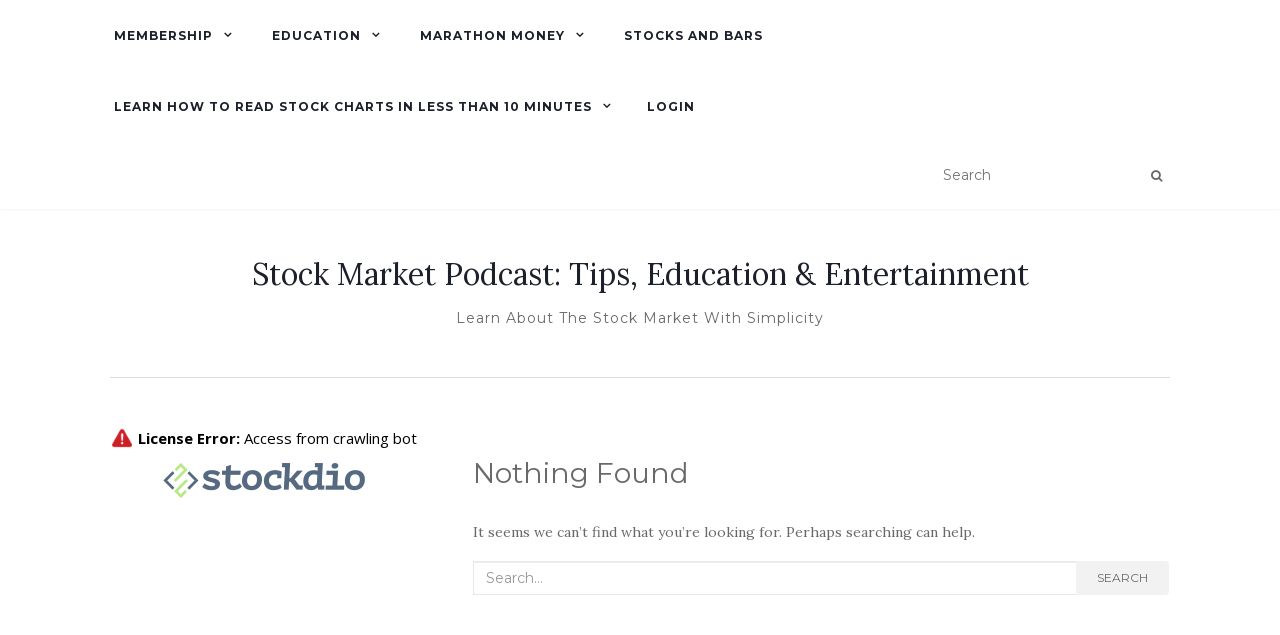

--- FILE ---
content_type: text/html; charset=UTF-8
request_url: https://www.wincrease.com/tag/breakout/
body_size: 14041
content:
<!doctype html>
	<!--[if !IE]>
	<html class="no-js non-ie" dir="ltr" lang="en" prefix="og: https://ogp.me/ns#"> <![endif]-->
	<!--[if IE 7 ]>
	<html class="no-js ie7" dir="ltr" lang="en" prefix="og: https://ogp.me/ns#"> <![endif]-->
	<!--[if IE 8 ]>
	<html class="no-js ie8" dir="ltr" lang="en" prefix="og: https://ogp.me/ns#"> <![endif]-->
	<!--[if IE 9 ]>
	<html class="no-js ie9" dir="ltr" lang="en" prefix="og: https://ogp.me/ns#"> <![endif]-->
	<!--[if gt IE 9]><!-->
<html class="no-js" dir="ltr" lang="en" prefix="og: https://ogp.me/ns#"> <!--<![endif]-->
<head>
<!-- Global site tag (gtag.js) - Google Ads: 972595342 -->
<script async src="https://www.googletagmanager.com/gtag/js?id=AW-972595342"></script>
<script>
  window.dataLayer = window.dataLayer || [];
  function gtag(){dataLayer.push(arguments);}
  gtag('js', new Date());

  gtag('config', 'AW-972595342');
</script>
<!-- Event snippet for Subscribe conversion page -->
<script>
  gtag('event', 'conversion', {'send_to': 'AW-972595342/rhG6CN3NrtIDEI7B4s8D'});
</script>
<!-- Meta Pixel Code -->
<script>
!function(f,b,e,v,n,t,s)
{if(f.fbq)return;n=f.fbq=function(){n.callMethod?
n.callMethod.apply(n,arguments):n.queue.push(arguments)};
if(!f._fbq)f._fbq=n;n.push=n;n.loaded=!0;n.version='2.0';
n.queue=[];t=b.createElement(e);t.async=!0;
t.src=v;s=b.getElementsByTagName(e)[0];
s.parentNode.insertBefore(t,s)}(window, document,'script',
'https://connect.facebook.net/en_US/fbevents.js');
fbq('init', '425584499285848');
fbq('track', 'PageView');
</script>
<noscript><img height="1" width="1" style="display:none"
src="https://www.facebook.com/tr?id=425584499285848&ev=PageView&noscript=1"
/></noscript>
<!-- End Meta Pixel Code -->
	<meta name="facebook-domain-verification" content="r0y7b38kvk3if79cypgmpofrjwugjq" />
<meta charset="UTF-8">
<meta name="viewport" content="width=device-width, initial-scale=1">
<link rel="profile" href="http://gmpg.org/xfn/11">
<link rel="pingback" href="https://www.wincrease.com/xmlrpc.php">

<title>breakout - Stock Market Podcast: Tips, Education &amp; Entertainment</title>

		<!-- All in One SEO Pro 4.8.8 - aioseo.com -->
	<meta name="robots" content="max-image-preview:large" />
	<link rel="canonical" href="https://www.wincrease.com/tag/breakout/" />
	<meta name="generator" content="All in One SEO Pro (AIOSEO) 4.8.8" />
		<meta property="og:locale" content="en_US" />
		<meta property="og:site_name" content="Stock Market Podcast: Tips, Education &amp; Entertainment - Learn About The Stock Market With Simplicity" />
		<meta property="og:type" content="article" />
		<meta property="og:title" content="breakout - Stock Market Podcast: Tips, Education &amp; Entertainment" />
		<meta property="og:url" content="https://www.wincrease.com/tag/breakout/" />
		<meta property="article:publisher" content="https://facebook.com/wincreaseteam" />
		<meta name="twitter:card" content="summary_large_image" />
		<meta name="twitter:site" content="@wincreaseteam" />
		<meta name="twitter:title" content="breakout - Stock Market Podcast: Tips, Education &amp; Entertainment" />
		<script type="application/ld+json" class="aioseo-schema">
			{"@context":"https:\/\/schema.org","@graph":[{"@type":"BreadcrumbList","@id":"https:\/\/www.wincrease.com\/tag\/breakout\/#breadcrumblist","itemListElement":[{"@type":"ListItem","@id":"https:\/\/www.wincrease.com#listItem","position":1,"name":"Home","item":"https:\/\/www.wincrease.com","nextItem":{"@type":"ListItem","@id":"https:\/\/www.wincrease.com\/tag\/breakout\/#listItem","name":"breakout"}},{"@type":"ListItem","@id":"https:\/\/www.wincrease.com\/tag\/breakout\/#listItem","position":2,"name":"breakout","previousItem":{"@type":"ListItem","@id":"https:\/\/www.wincrease.com#listItem","name":"Home"}}]},{"@type":"CollectionPage","@id":"https:\/\/www.wincrease.com\/tag\/breakout\/#collectionpage","url":"https:\/\/www.wincrease.com\/tag\/breakout\/","name":"breakout - Stock Market Podcast: Tips, Education & Entertainment","inLanguage":"en","isPartOf":{"@id":"https:\/\/www.wincrease.com\/#website"},"breadcrumb":{"@id":"https:\/\/www.wincrease.com\/tag\/breakout\/#breadcrumblist"}},{"@type":"Organization","@id":"https:\/\/www.wincrease.com\/#organization","name":"WinCrease.com","description":"Learn About The Stock Market With Simplicity","url":"https:\/\/www.wincrease.com\/","logo":{"@type":"ImageObject","url":"https:\/\/i0.wp.com\/www.wincrease.com\/wp-content\/uploads\/2015\/05\/winLogo-e1608603356150.jpg?fit=491%2C596&ssl=1","@id":"https:\/\/www.wincrease.com\/tag\/breakout\/#organizationLogo","width":491,"height":596},"image":{"@id":"https:\/\/www.wincrease.com\/tag\/breakout\/#organizationLogo"},"sameAs":["https:\/\/facebook.com\/wincreaseteam","https:\/\/x.com\/wincreaseteam","https:\/\/instagram.com\/wincreaseteam","https:\/\/pinterest.com\/wincreaseteam","https:\/\/youtube.com\/wincreaseteam","https:\/\/linkedin.com\/in\/wincreaseteam"]},{"@type":"WebSite","@id":"https:\/\/www.wincrease.com\/#website","url":"https:\/\/www.wincrease.com\/","name":"The Only Financial Education Website You Need! Stock Picks and Option Plays weekly.","alternateName":"WinCrease.com","description":"Learn About The Stock Market With Simplicity","inLanguage":"en","publisher":{"@id":"https:\/\/www.wincrease.com\/#organization"}}]}
		</script>
		<!-- All in One SEO Pro -->

<link rel='dns-prefetch' href='//ajax.googleapis.com' />
<link rel='dns-prefetch' href='//secure.gravatar.com' />
<link rel='dns-prefetch' href='//stats.wp.com' />
<link rel='dns-prefetch' href='//fonts.googleapis.com' />
<link rel='dns-prefetch' href='//v0.wordpress.com' />
<link rel='dns-prefetch' href='//widgets.wp.com' />
<link rel='dns-prefetch' href='//s0.wp.com' />
<link rel='dns-prefetch' href='//0.gravatar.com' />
<link rel='dns-prefetch' href='//1.gravatar.com' />
<link rel='dns-prefetch' href='//2.gravatar.com' />
<link rel='dns-prefetch' href='//jetpack.wordpress.com' />
<link rel='dns-prefetch' href='//public-api.wordpress.com' />
<link rel='dns-prefetch' href='//i0.wp.com' />
		<!-- This site uses the Google Analytics by ExactMetrics plugin v8.8.0 - Using Analytics tracking - https://www.exactmetrics.com/ -->
							<script src="//www.googletagmanager.com/gtag/js?id=G-1HERH84GY2"  data-cfasync="false" data-wpfc-render="false" type="text/javascript" async></script>
			<script data-cfasync="false" data-wpfc-render="false" type="text/javascript">
				var em_version = '8.8.0';
				var em_track_user = true;
				var em_no_track_reason = '';
								var ExactMetricsDefaultLocations = {"page_location":"https:\/\/www.wincrease.com\/tag\/breakout\/"};
								if ( typeof ExactMetricsPrivacyGuardFilter === 'function' ) {
					var ExactMetricsLocations = (typeof ExactMetricsExcludeQuery === 'object') ? ExactMetricsPrivacyGuardFilter( ExactMetricsExcludeQuery ) : ExactMetricsPrivacyGuardFilter( ExactMetricsDefaultLocations );
				} else {
					var ExactMetricsLocations = (typeof ExactMetricsExcludeQuery === 'object') ? ExactMetricsExcludeQuery : ExactMetricsDefaultLocations;
				}

								var disableStrs = [
										'ga-disable-G-1HERH84GY2',
									];

				/* Function to detect opted out users */
				function __gtagTrackerIsOptedOut() {
					for (var index = 0; index < disableStrs.length; index++) {
						if (document.cookie.indexOf(disableStrs[index] + '=true') > -1) {
							return true;
						}
					}

					return false;
				}

				/* Disable tracking if the opt-out cookie exists. */
				if (__gtagTrackerIsOptedOut()) {
					for (var index = 0; index < disableStrs.length; index++) {
						window[disableStrs[index]] = true;
					}
				}

				/* Opt-out function */
				function __gtagTrackerOptout() {
					for (var index = 0; index < disableStrs.length; index++) {
						document.cookie = disableStrs[index] + '=true; expires=Thu, 31 Dec 2099 23:59:59 UTC; path=/';
						window[disableStrs[index]] = true;
					}
				}

				if ('undefined' === typeof gaOptout) {
					function gaOptout() {
						__gtagTrackerOptout();
					}
				}
								window.dataLayer = window.dataLayer || [];

				window.ExactMetricsDualTracker = {
					helpers: {},
					trackers: {},
				};
				if (em_track_user) {
					function __gtagDataLayer() {
						dataLayer.push(arguments);
					}

					function __gtagTracker(type, name, parameters) {
						if (!parameters) {
							parameters = {};
						}

						if (parameters.send_to) {
							__gtagDataLayer.apply(null, arguments);
							return;
						}

						if (type === 'event') {
														parameters.send_to = exactmetrics_frontend.v4_id;
							var hookName = name;
							if (typeof parameters['event_category'] !== 'undefined') {
								hookName = parameters['event_category'] + ':' + name;
							}

							if (typeof ExactMetricsDualTracker.trackers[hookName] !== 'undefined') {
								ExactMetricsDualTracker.trackers[hookName](parameters);
							} else {
								__gtagDataLayer('event', name, parameters);
							}
							
						} else {
							__gtagDataLayer.apply(null, arguments);
						}
					}

					__gtagTracker('js', new Date());
					__gtagTracker('set', {
						'developer_id.dNDMyYj': true,
											});
					if ( ExactMetricsLocations.page_location ) {
						__gtagTracker('set', ExactMetricsLocations);
					}
										__gtagTracker('config', 'G-1HERH84GY2', {"forceSSL":"true","link_attribution":"true"} );
										window.gtag = __gtagTracker;										(function () {
						/* https://developers.google.com/analytics/devguides/collection/analyticsjs/ */
						/* ga and __gaTracker compatibility shim. */
						var noopfn = function () {
							return null;
						};
						var newtracker = function () {
							return new Tracker();
						};
						var Tracker = function () {
							return null;
						};
						var p = Tracker.prototype;
						p.get = noopfn;
						p.set = noopfn;
						p.send = function () {
							var args = Array.prototype.slice.call(arguments);
							args.unshift('send');
							__gaTracker.apply(null, args);
						};
						var __gaTracker = function () {
							var len = arguments.length;
							if (len === 0) {
								return;
							}
							var f = arguments[len - 1];
							if (typeof f !== 'object' || f === null || typeof f.hitCallback !== 'function') {
								if ('send' === arguments[0]) {
									var hitConverted, hitObject = false, action;
									if ('event' === arguments[1]) {
										if ('undefined' !== typeof arguments[3]) {
											hitObject = {
												'eventAction': arguments[3],
												'eventCategory': arguments[2],
												'eventLabel': arguments[4],
												'value': arguments[5] ? arguments[5] : 1,
											}
										}
									}
									if ('pageview' === arguments[1]) {
										if ('undefined' !== typeof arguments[2]) {
											hitObject = {
												'eventAction': 'page_view',
												'page_path': arguments[2],
											}
										}
									}
									if (typeof arguments[2] === 'object') {
										hitObject = arguments[2];
									}
									if (typeof arguments[5] === 'object') {
										Object.assign(hitObject, arguments[5]);
									}
									if ('undefined' !== typeof arguments[1].hitType) {
										hitObject = arguments[1];
										if ('pageview' === hitObject.hitType) {
											hitObject.eventAction = 'page_view';
										}
									}
									if (hitObject) {
										action = 'timing' === arguments[1].hitType ? 'timing_complete' : hitObject.eventAction;
										hitConverted = mapArgs(hitObject);
										__gtagTracker('event', action, hitConverted);
									}
								}
								return;
							}

							function mapArgs(args) {
								var arg, hit = {};
								var gaMap = {
									'eventCategory': 'event_category',
									'eventAction': 'event_action',
									'eventLabel': 'event_label',
									'eventValue': 'event_value',
									'nonInteraction': 'non_interaction',
									'timingCategory': 'event_category',
									'timingVar': 'name',
									'timingValue': 'value',
									'timingLabel': 'event_label',
									'page': 'page_path',
									'location': 'page_location',
									'title': 'page_title',
									'referrer' : 'page_referrer',
								};
								for (arg in args) {
																		if (!(!args.hasOwnProperty(arg) || !gaMap.hasOwnProperty(arg))) {
										hit[gaMap[arg]] = args[arg];
									} else {
										hit[arg] = args[arg];
									}
								}
								return hit;
							}

							try {
								f.hitCallback();
							} catch (ex) {
							}
						};
						__gaTracker.create = newtracker;
						__gaTracker.getByName = newtracker;
						__gaTracker.getAll = function () {
							return [];
						};
						__gaTracker.remove = noopfn;
						__gaTracker.loaded = true;
						window['__gaTracker'] = __gaTracker;
					})();
									} else {
										console.log("");
					(function () {
						function __gtagTracker() {
							return null;
						}

						window['__gtagTracker'] = __gtagTracker;
						window['gtag'] = __gtagTracker;
					})();
									}
			</script>
			
							<!-- / Google Analytics by ExactMetrics -->
		<script type="text/javascript">
/* <![CDATA[ */
window._wpemojiSettings = {"baseUrl":"https:\/\/s.w.org\/images\/core\/emoji\/14.0.0\/72x72\/","ext":".png","svgUrl":"https:\/\/s.w.org\/images\/core\/emoji\/14.0.0\/svg\/","svgExt":".svg","source":{"concatemoji":"https:\/\/www.wincrease.com\/wp-includes\/js\/wp-emoji-release.min.js?ver=6.4.5"}};
/*! This file is auto-generated */
!function(i,n){var o,s,e;function c(e){try{var t={supportTests:e,timestamp:(new Date).valueOf()};sessionStorage.setItem(o,JSON.stringify(t))}catch(e){}}function p(e,t,n){e.clearRect(0,0,e.canvas.width,e.canvas.height),e.fillText(t,0,0);var t=new Uint32Array(e.getImageData(0,0,e.canvas.width,e.canvas.height).data),r=(e.clearRect(0,0,e.canvas.width,e.canvas.height),e.fillText(n,0,0),new Uint32Array(e.getImageData(0,0,e.canvas.width,e.canvas.height).data));return t.every(function(e,t){return e===r[t]})}function u(e,t,n){switch(t){case"flag":return n(e,"\ud83c\udff3\ufe0f\u200d\u26a7\ufe0f","\ud83c\udff3\ufe0f\u200b\u26a7\ufe0f")?!1:!n(e,"\ud83c\uddfa\ud83c\uddf3","\ud83c\uddfa\u200b\ud83c\uddf3")&&!n(e,"\ud83c\udff4\udb40\udc67\udb40\udc62\udb40\udc65\udb40\udc6e\udb40\udc67\udb40\udc7f","\ud83c\udff4\u200b\udb40\udc67\u200b\udb40\udc62\u200b\udb40\udc65\u200b\udb40\udc6e\u200b\udb40\udc67\u200b\udb40\udc7f");case"emoji":return!n(e,"\ud83e\udef1\ud83c\udffb\u200d\ud83e\udef2\ud83c\udfff","\ud83e\udef1\ud83c\udffb\u200b\ud83e\udef2\ud83c\udfff")}return!1}function f(e,t,n){var r="undefined"!=typeof WorkerGlobalScope&&self instanceof WorkerGlobalScope?new OffscreenCanvas(300,150):i.createElement("canvas"),a=r.getContext("2d",{willReadFrequently:!0}),o=(a.textBaseline="top",a.font="600 32px Arial",{});return e.forEach(function(e){o[e]=t(a,e,n)}),o}function t(e){var t=i.createElement("script");t.src=e,t.defer=!0,i.head.appendChild(t)}"undefined"!=typeof Promise&&(o="wpEmojiSettingsSupports",s=["flag","emoji"],n.supports={everything:!0,everythingExceptFlag:!0},e=new Promise(function(e){i.addEventListener("DOMContentLoaded",e,{once:!0})}),new Promise(function(t){var n=function(){try{var e=JSON.parse(sessionStorage.getItem(o));if("object"==typeof e&&"number"==typeof e.timestamp&&(new Date).valueOf()<e.timestamp+604800&&"object"==typeof e.supportTests)return e.supportTests}catch(e){}return null}();if(!n){if("undefined"!=typeof Worker&&"undefined"!=typeof OffscreenCanvas&&"undefined"!=typeof URL&&URL.createObjectURL&&"undefined"!=typeof Blob)try{var e="postMessage("+f.toString()+"("+[JSON.stringify(s),u.toString(),p.toString()].join(",")+"));",r=new Blob([e],{type:"text/javascript"}),a=new Worker(URL.createObjectURL(r),{name:"wpTestEmojiSupports"});return void(a.onmessage=function(e){c(n=e.data),a.terminate(),t(n)})}catch(e){}c(n=f(s,u,p))}t(n)}).then(function(e){for(var t in e)n.supports[t]=e[t],n.supports.everything=n.supports.everything&&n.supports[t],"flag"!==t&&(n.supports.everythingExceptFlag=n.supports.everythingExceptFlag&&n.supports[t]);n.supports.everythingExceptFlag=n.supports.everythingExceptFlag&&!n.supports.flag,n.DOMReady=!1,n.readyCallback=function(){n.DOMReady=!0}}).then(function(){return e}).then(function(){var e;n.supports.everything||(n.readyCallback(),(e=n.source||{}).concatemoji?t(e.concatemoji):e.wpemoji&&e.twemoji&&(t(e.twemoji),t(e.wpemoji)))}))}((window,document),window._wpemojiSettings);
/* ]]> */
</script>
<link rel='stylesheet' id='pmprommpu_frontend-css' href='https://www.wincrease.com/wp-content/plugins/pmpro-multiple-memberships-per-user-dev/css/frontend.css?ver=0.8.1' type='text/css' media='screen' />
<style id='wp-emoji-styles-inline-css' type='text/css'>

	img.wp-smiley, img.emoji {
		display: inline !important;
		border: none !important;
		box-shadow: none !important;
		height: 1em !important;
		width: 1em !important;
		margin: 0 0.07em !important;
		vertical-align: -0.1em !important;
		background: none !important;
		padding: 0 !important;
	}
</style>
<link rel='stylesheet' id='wp-block-library-css' href='https://www.wincrease.com/wp-includes/css/dist/block-library/style.min.css?ver=6.4.5' type='text/css' media='all' />
<style id='wp-block-library-inline-css' type='text/css'>
.has-text-align-justify{text-align:justify;}
</style>
<link rel='stylesheet' id='mediaelement-css' href='https://www.wincrease.com/wp-includes/js/mediaelement/mediaelementplayer-legacy.min.css?ver=4.2.17' type='text/css' media='all' />
<link rel='stylesheet' id='wp-mediaelement-css' href='https://www.wincrease.com/wp-includes/js/mediaelement/wp-mediaelement.min.css?ver=6.4.5' type='text/css' media='all' />
<style id='jetpack-sharing-buttons-style-inline-css' type='text/css'>
.jetpack-sharing-buttons__services-list{display:flex;flex-direction:row;flex-wrap:wrap;gap:0;list-style-type:none;margin:5px;padding:0}.jetpack-sharing-buttons__services-list.has-small-icon-size{font-size:12px}.jetpack-sharing-buttons__services-list.has-normal-icon-size{font-size:16px}.jetpack-sharing-buttons__services-list.has-large-icon-size{font-size:24px}.jetpack-sharing-buttons__services-list.has-huge-icon-size{font-size:36px}@media print{.jetpack-sharing-buttons__services-list{display:none!important}}.editor-styles-wrapper .wp-block-jetpack-sharing-buttons{gap:0;padding-inline-start:0}ul.jetpack-sharing-buttons__services-list.has-background{padding:1.25em 2.375em}
</style>
<style id='powerpress-player-block-style-inline-css' type='text/css'>


</style>
<style id='classic-theme-styles-inline-css' type='text/css'>
/*! This file is auto-generated */
.wp-block-button__link{color:#fff;background-color:#32373c;border-radius:9999px;box-shadow:none;text-decoration:none;padding:calc(.667em + 2px) calc(1.333em + 2px);font-size:1.125em}.wp-block-file__button{background:#32373c;color:#fff;text-decoration:none}
</style>
<style id='global-styles-inline-css' type='text/css'>
body{--wp--preset--color--black: #000000;--wp--preset--color--cyan-bluish-gray: #abb8c3;--wp--preset--color--white: #ffffff;--wp--preset--color--pale-pink: #f78da7;--wp--preset--color--vivid-red: #cf2e2e;--wp--preset--color--luminous-vivid-orange: #ff6900;--wp--preset--color--luminous-vivid-amber: #fcb900;--wp--preset--color--light-green-cyan: #7bdcb5;--wp--preset--color--vivid-green-cyan: #00d084;--wp--preset--color--pale-cyan-blue: #8ed1fc;--wp--preset--color--vivid-cyan-blue: #0693e3;--wp--preset--color--vivid-purple: #9b51e0;--wp--preset--gradient--vivid-cyan-blue-to-vivid-purple: linear-gradient(135deg,rgba(6,147,227,1) 0%,rgb(155,81,224) 100%);--wp--preset--gradient--light-green-cyan-to-vivid-green-cyan: linear-gradient(135deg,rgb(122,220,180) 0%,rgb(0,208,130) 100%);--wp--preset--gradient--luminous-vivid-amber-to-luminous-vivid-orange: linear-gradient(135deg,rgba(252,185,0,1) 0%,rgba(255,105,0,1) 100%);--wp--preset--gradient--luminous-vivid-orange-to-vivid-red: linear-gradient(135deg,rgba(255,105,0,1) 0%,rgb(207,46,46) 100%);--wp--preset--gradient--very-light-gray-to-cyan-bluish-gray: linear-gradient(135deg,rgb(238,238,238) 0%,rgb(169,184,195) 100%);--wp--preset--gradient--cool-to-warm-spectrum: linear-gradient(135deg,rgb(74,234,220) 0%,rgb(151,120,209) 20%,rgb(207,42,186) 40%,rgb(238,44,130) 60%,rgb(251,105,98) 80%,rgb(254,248,76) 100%);--wp--preset--gradient--blush-light-purple: linear-gradient(135deg,rgb(255,206,236) 0%,rgb(152,150,240) 100%);--wp--preset--gradient--blush-bordeaux: linear-gradient(135deg,rgb(254,205,165) 0%,rgb(254,45,45) 50%,rgb(107,0,62) 100%);--wp--preset--gradient--luminous-dusk: linear-gradient(135deg,rgb(255,203,112) 0%,rgb(199,81,192) 50%,rgb(65,88,208) 100%);--wp--preset--gradient--pale-ocean: linear-gradient(135deg,rgb(255,245,203) 0%,rgb(182,227,212) 50%,rgb(51,167,181) 100%);--wp--preset--gradient--electric-grass: linear-gradient(135deg,rgb(202,248,128) 0%,rgb(113,206,126) 100%);--wp--preset--gradient--midnight: linear-gradient(135deg,rgb(2,3,129) 0%,rgb(40,116,252) 100%);--wp--preset--font-size--small: 13px;--wp--preset--font-size--medium: 20px;--wp--preset--font-size--large: 36px;--wp--preset--font-size--x-large: 42px;--wp--preset--spacing--20: 0.44rem;--wp--preset--spacing--30: 0.67rem;--wp--preset--spacing--40: 1rem;--wp--preset--spacing--50: 1.5rem;--wp--preset--spacing--60: 2.25rem;--wp--preset--spacing--70: 3.38rem;--wp--preset--spacing--80: 5.06rem;--wp--preset--shadow--natural: 6px 6px 9px rgba(0, 0, 0, 0.2);--wp--preset--shadow--deep: 12px 12px 50px rgba(0, 0, 0, 0.4);--wp--preset--shadow--sharp: 6px 6px 0px rgba(0, 0, 0, 0.2);--wp--preset--shadow--outlined: 6px 6px 0px -3px rgba(255, 255, 255, 1), 6px 6px rgba(0, 0, 0, 1);--wp--preset--shadow--crisp: 6px 6px 0px rgba(0, 0, 0, 1);}:where(.is-layout-flex){gap: 0.5em;}:where(.is-layout-grid){gap: 0.5em;}body .is-layout-flow > .alignleft{float: left;margin-inline-start: 0;margin-inline-end: 2em;}body .is-layout-flow > .alignright{float: right;margin-inline-start: 2em;margin-inline-end: 0;}body .is-layout-flow > .aligncenter{margin-left: auto !important;margin-right: auto !important;}body .is-layout-constrained > .alignleft{float: left;margin-inline-start: 0;margin-inline-end: 2em;}body .is-layout-constrained > .alignright{float: right;margin-inline-start: 2em;margin-inline-end: 0;}body .is-layout-constrained > .aligncenter{margin-left: auto !important;margin-right: auto !important;}body .is-layout-constrained > :where(:not(.alignleft):not(.alignright):not(.alignfull)){max-width: var(--wp--style--global--content-size);margin-left: auto !important;margin-right: auto !important;}body .is-layout-constrained > .alignwide{max-width: var(--wp--style--global--wide-size);}body .is-layout-flex{display: flex;}body .is-layout-flex{flex-wrap: wrap;align-items: center;}body .is-layout-flex > *{margin: 0;}body .is-layout-grid{display: grid;}body .is-layout-grid > *{margin: 0;}:where(.wp-block-columns.is-layout-flex){gap: 2em;}:where(.wp-block-columns.is-layout-grid){gap: 2em;}:where(.wp-block-post-template.is-layout-flex){gap: 1.25em;}:where(.wp-block-post-template.is-layout-grid){gap: 1.25em;}.has-black-color{color: var(--wp--preset--color--black) !important;}.has-cyan-bluish-gray-color{color: var(--wp--preset--color--cyan-bluish-gray) !important;}.has-white-color{color: var(--wp--preset--color--white) !important;}.has-pale-pink-color{color: var(--wp--preset--color--pale-pink) !important;}.has-vivid-red-color{color: var(--wp--preset--color--vivid-red) !important;}.has-luminous-vivid-orange-color{color: var(--wp--preset--color--luminous-vivid-orange) !important;}.has-luminous-vivid-amber-color{color: var(--wp--preset--color--luminous-vivid-amber) !important;}.has-light-green-cyan-color{color: var(--wp--preset--color--light-green-cyan) !important;}.has-vivid-green-cyan-color{color: var(--wp--preset--color--vivid-green-cyan) !important;}.has-pale-cyan-blue-color{color: var(--wp--preset--color--pale-cyan-blue) !important;}.has-vivid-cyan-blue-color{color: var(--wp--preset--color--vivid-cyan-blue) !important;}.has-vivid-purple-color{color: var(--wp--preset--color--vivid-purple) !important;}.has-black-background-color{background-color: var(--wp--preset--color--black) !important;}.has-cyan-bluish-gray-background-color{background-color: var(--wp--preset--color--cyan-bluish-gray) !important;}.has-white-background-color{background-color: var(--wp--preset--color--white) !important;}.has-pale-pink-background-color{background-color: var(--wp--preset--color--pale-pink) !important;}.has-vivid-red-background-color{background-color: var(--wp--preset--color--vivid-red) !important;}.has-luminous-vivid-orange-background-color{background-color: var(--wp--preset--color--luminous-vivid-orange) !important;}.has-luminous-vivid-amber-background-color{background-color: var(--wp--preset--color--luminous-vivid-amber) !important;}.has-light-green-cyan-background-color{background-color: var(--wp--preset--color--light-green-cyan) !important;}.has-vivid-green-cyan-background-color{background-color: var(--wp--preset--color--vivid-green-cyan) !important;}.has-pale-cyan-blue-background-color{background-color: var(--wp--preset--color--pale-cyan-blue) !important;}.has-vivid-cyan-blue-background-color{background-color: var(--wp--preset--color--vivid-cyan-blue) !important;}.has-vivid-purple-background-color{background-color: var(--wp--preset--color--vivid-purple) !important;}.has-black-border-color{border-color: var(--wp--preset--color--black) !important;}.has-cyan-bluish-gray-border-color{border-color: var(--wp--preset--color--cyan-bluish-gray) !important;}.has-white-border-color{border-color: var(--wp--preset--color--white) !important;}.has-pale-pink-border-color{border-color: var(--wp--preset--color--pale-pink) !important;}.has-vivid-red-border-color{border-color: var(--wp--preset--color--vivid-red) !important;}.has-luminous-vivid-orange-border-color{border-color: var(--wp--preset--color--luminous-vivid-orange) !important;}.has-luminous-vivid-amber-border-color{border-color: var(--wp--preset--color--luminous-vivid-amber) !important;}.has-light-green-cyan-border-color{border-color: var(--wp--preset--color--light-green-cyan) !important;}.has-vivid-green-cyan-border-color{border-color: var(--wp--preset--color--vivid-green-cyan) !important;}.has-pale-cyan-blue-border-color{border-color: var(--wp--preset--color--pale-cyan-blue) !important;}.has-vivid-cyan-blue-border-color{border-color: var(--wp--preset--color--vivid-cyan-blue) !important;}.has-vivid-purple-border-color{border-color: var(--wp--preset--color--vivid-purple) !important;}.has-vivid-cyan-blue-to-vivid-purple-gradient-background{background: var(--wp--preset--gradient--vivid-cyan-blue-to-vivid-purple) !important;}.has-light-green-cyan-to-vivid-green-cyan-gradient-background{background: var(--wp--preset--gradient--light-green-cyan-to-vivid-green-cyan) !important;}.has-luminous-vivid-amber-to-luminous-vivid-orange-gradient-background{background: var(--wp--preset--gradient--luminous-vivid-amber-to-luminous-vivid-orange) !important;}.has-luminous-vivid-orange-to-vivid-red-gradient-background{background: var(--wp--preset--gradient--luminous-vivid-orange-to-vivid-red) !important;}.has-very-light-gray-to-cyan-bluish-gray-gradient-background{background: var(--wp--preset--gradient--very-light-gray-to-cyan-bluish-gray) !important;}.has-cool-to-warm-spectrum-gradient-background{background: var(--wp--preset--gradient--cool-to-warm-spectrum) !important;}.has-blush-light-purple-gradient-background{background: var(--wp--preset--gradient--blush-light-purple) !important;}.has-blush-bordeaux-gradient-background{background: var(--wp--preset--gradient--blush-bordeaux) !important;}.has-luminous-dusk-gradient-background{background: var(--wp--preset--gradient--luminous-dusk) !important;}.has-pale-ocean-gradient-background{background: var(--wp--preset--gradient--pale-ocean) !important;}.has-electric-grass-gradient-background{background: var(--wp--preset--gradient--electric-grass) !important;}.has-midnight-gradient-background{background: var(--wp--preset--gradient--midnight) !important;}.has-small-font-size{font-size: var(--wp--preset--font-size--small) !important;}.has-medium-font-size{font-size: var(--wp--preset--font-size--medium) !important;}.has-large-font-size{font-size: var(--wp--preset--font-size--large) !important;}.has-x-large-font-size{font-size: var(--wp--preset--font-size--x-large) !important;}
.wp-block-navigation a:where(:not(.wp-element-button)){color: inherit;}
:where(.wp-block-post-template.is-layout-flex){gap: 1.25em;}:where(.wp-block-post-template.is-layout-grid){gap: 1.25em;}
:where(.wp-block-columns.is-layout-flex){gap: 2em;}:where(.wp-block-columns.is-layout-grid){gap: 2em;}
.wp-block-pullquote{font-size: 1.5em;line-height: 1.6;}
</style>
<link rel='stylesheet' id='pmpro_frontend-css' href='https://www.wincrease.com/wp-content/plugins/paid-memberships-pro/css/frontend.css?ver=2.12.10' type='text/css' media='screen' />
<link rel='stylesheet' id='pmpro_print-css' href='https://www.wincrease.com/wp-content/plugins/paid-memberships-pro/css/print.css?ver=2.12.10' type='text/css' media='print' />
<link rel='stylesheet' id='stock-ticker-css' href='https://www.wincrease.com/wp-content/plugins/stock-ticker/assets/css/stock-ticker.min.css?ver=3.23.5' type='text/css' media='all' />
<link rel='stylesheet' id='stock-ticker-custom-css' href='https://www.wincrease.com/wp-content/uploads/stock-ticker-custom.css?ver=3.23.5' type='text/css' media='all' />
<link rel='stylesheet' id='activello-bootstrap-css' href='https://www.wincrease.com/wp-content/themes/activello/assets/css/bootstrap.min.css?ver=6.4.5' type='text/css' media='all' />
<link rel='stylesheet' id='activello-icons-css' href='https://www.wincrease.com/wp-content/themes/activello/assets/css/font-awesome.min.css?ver=6.4.5' type='text/css' media='all' />
<link rel='stylesheet' id='activello-fonts-css' href='//fonts.googleapis.com/css?family=Lora%3A400%2C400italic%2C700%2C700italic%7CMontserrat%3A400%2C700%7CMaven+Pro%3A400%2C700&#038;ver=6.4.5' type='text/css' media='all' />
<link rel='stylesheet' id='activello-style-css' href='https://www.wincrease.com/wp-content/themes/activello/style.css?ver=6.4.5' type='text/css' media='all' />
<link rel='stylesheet' id='jetpack_css-css' href='https://www.wincrease.com/wp-content/plugins/jetpack/css/jetpack.css?ver=13.2.1' type='text/css' media='all' />
<script type="text/javascript" src="https://www.wincrease.com/wp-content/plugins/google-analytics-dashboard-for-wp/assets/js/frontend-gtag.min.js?ver=8.8.0" id="exactmetrics-frontend-script-js" async="async" data-wp-strategy="async"></script>
<script data-cfasync="false" data-wpfc-render="false" type="text/javascript" id='exactmetrics-frontend-script-js-extra'>/* <![CDATA[ */
var exactmetrics_frontend = {"js_events_tracking":"true","download_extensions":"doc,pdf,ppt,zip,xls,docx,pptx,xlsx","inbound_paths":"[{\"path\":\"\\\/go\\\/\",\"label\":\"affiliate\"},{\"path\":\"\\\/recommend\\\/\",\"label\":\"affiliate\"}]","home_url":"https:\/\/www.wincrease.com","hash_tracking":"false","v4_id":"G-1HERH84GY2"};/* ]]> */
</script>
<script type="text/javascript" src="https://www.wincrease.com/wp-includes/js/jquery/jquery.min.js?ver=3.7.1" id="jquery-core-js"></script>
<script type="text/javascript" src="https://www.wincrease.com/wp-includes/js/jquery/jquery-migrate.min.js?ver=3.4.1" id="jquery-migrate-js"></script>
<script type="text/javascript" src="https://www.wincrease.com/wp-content/themes/activello/assets/js/vendor/modernizr.min.js?ver=6.4.5" id="activello-modernizr-js"></script>
<script type="text/javascript" src="https://www.wincrease.com/wp-content/themes/activello/assets/js/vendor/bootstrap.bundle.min.js?ver=6.4.5" id="activello-bootstrapjs-js"></script>
<script type="text/javascript" src="https://www.wincrease.com/wp-content/themes/activello/assets/js/functions.min.js?ver=6.4.5" id="activello-functions-js"></script>
<script type="text/javascript" src="https://www.wincrease.com/wp-content/plugins/stockdio-historical-chart/assets/stockdio_chart_historical-wp.js?ver=2.8.13" id="customChartHistoricalStockdioJs-js"></script>
<link rel="https://api.w.org/" href="https://www.wincrease.com/wp-json/" /><link rel="alternate" type="application/json" href="https://www.wincrease.com/wp-json/wp/v2/tags/225" /><link rel="EditURI" type="application/rsd+xml" title="RSD" href="https://www.wincrease.com/xmlrpc.php?rsd" />
<meta name="generator" content="WordPress 6.4.5" />
            <script type="text/javascript"><!--
                                function powerpress_pinw(pinw_url){window.open(pinw_url, 'PowerPressPlayer','toolbar=0,status=0,resizable=1,width=460,height=320');	return false;}
                //-->

                // tabnab protection
                window.addEventListener('load', function () {
                    // make all links have rel="noopener noreferrer"
                    document.querySelectorAll('a[target="_blank"]').forEach(link => {
                        link.setAttribute('rel', 'noopener noreferrer');
                    });
                });
            </script>
            <style type="text/css">
.sfs-subscriber-count, .sfs-count, .sfs-count span, .sfs-stats { -webkit-box-sizing: initial; -moz-box-sizing: initial; box-sizing: initial; }
.sfs-subscriber-count { width: 88px; overflow: hidden; height: 26px; color: #424242; font: 9px Verdana, Geneva, sans-serif; letter-spacing: 1px; }
.sfs-count { width: 86px; height: 17px; line-height: 17px; margin: 0 auto; background: #ccc; border: 1px solid #909090; border-top-color: #fff; border-left-color: #fff; }
.sfs-count span { display: inline-block; height: 11px; line-height: 12px; margin: 2px 1px 2px 2px; padding: 0 2px 0 3px; background: #e4e4e4; border: 1px solid #a2a2a2; border-bottom-color: #fff; border-right-color: #fff; }
.sfs-stats { font-size: 6px; line-height: 6px; margin: 1px 0 0 1px; word-spacing: 2px; text-align: center; text-transform: uppercase; }
</style>
	<style>img#wpstats{display:none}</style>
		<style type="text/css"></style>	<style type="text/css">
		#social li{
			display: inline-block;
		}
		#social li,
		#social ul {
			border: 0!important;
			list-style: none;
			padding-left: 0;
			text-align: center;
		}
		#social li a[href*="twitter.com"] .fa:before,
		.fa-twitter:before {
			content: "\f099"
		}
		#social li a[href*="facebook.com"] .fa:before,
		.fa-facebook-f:before,
		.fa-facebook:before {
			content: "\f09a"
		}
		#social li a[href*="github.com"] .fa:before,
		.fa-github:before {
			content: "\f09b"
		}
		#social li a[href*="/feed"] .fa:before,
		.fa-rss:before {
			content: "\f09e"
		}
		#social li a[href*="pinterest.com"] .fa:before,
		.fa-pinterest:before {
			content: "\f0d2"
		}
		#social li a[href*="plus.google.com"] .fa:before,
		.fa-google-plus:before {
			content: "\f0d5"
		}
		#social li a[href*="linkedin.com"] .fa:before,
		.fa-linkedin:before {
			content: "\f0e1"
		}
		#social li a[href*="youtube.com"] .fa:before,
		.fa-youtube:before {
			content: "\f167"
		}
		#social li a[href*="instagram.com"] .fa:before,
		.fa-instagram:before {
			content: "\f16d"
		}
		#social li a[href*="flickr.com"] .fa:before,
		.fa-flickr:before {
			content: "\f16e"
		}
		#social li a[href*="tumblr.com"] .fa:before,
		.fa-tumblr:before {
			content: "\f173"
		}
		#social li a[href*="dribbble.com"] .fa:before,
		.fa-dribbble:before {
			content: "\f17d"
		}
		#social li a[href*="skype.com"] .fa:before,
		.fa-skype:before {
			content: "\f17e"
		}
		#social li a[href*="foursquare.com"] .fa:before,
		.fa-foursquare:before {
			content: "\f180"
		}
		#social li a[href*="vimeo.com"] .fa:before,
		.fa-vimeo-square:before {
			content: "\f194"
		}
		#social li a[href*="weheartit.com"] .fa:before,
		.fa-heart:before {
			content: "\f004"
		}
		#social li a[href*="spotify.com"] .fa:before,
		.fa-spotify:before {
			content: "\f1bc"
		}
		#social li a[href*="soundcloud.com"] .fa:before,
		.fa-soundcloud:before {
			content: "\f1be"
		}
	</style>
<!-- Meta Pixel Code -->
<script type='text/javascript'>
!function(f,b,e,v,n,t,s){if(f.fbq)return;n=f.fbq=function(){n.callMethod?
n.callMethod.apply(n,arguments):n.queue.push(arguments)};if(!f._fbq)f._fbq=n;
n.push=n;n.loaded=!0;n.version='2.0';n.queue=[];t=b.createElement(e);t.async=!0;
t.src=v;s=b.getElementsByTagName(e)[0];s.parentNode.insertBefore(t,s)}(window,
document,'script','https://connect.facebook.net/en_US/fbevents.js?v=next');
</script>
<!-- End Meta Pixel Code -->

      <script type='text/javascript'>
        var url = window.location.origin + '?ob=open-bridge';
        fbq('set', 'openbridge', '884070422301291', url);
      </script>
    <script type='text/javascript'>fbq('init', '884070422301291', {}, {
    "agent": "wordpress-6.4.5-3.0.16"
})</script><script type='text/javascript'>
    fbq('track', 'PageView', []);
  </script>
<!-- Meta Pixel Code -->
<noscript>
<img height="1" width="1" style="display:none" alt="fbpx"
src="https://www.facebook.com/tr?id=884070422301291&ev=PageView&noscript=1" />
</noscript>
<!-- End Meta Pixel Code -->
      <meta name="onesignal" content="wordpress-plugin"/>
            <script>

      window.OneSignal = window.OneSignal || [];

      OneSignal.push( function() {
        OneSignal.SERVICE_WORKER_UPDATER_PATH = "OneSignalSDKUpdaterWorker.js.php";
                      OneSignal.SERVICE_WORKER_PATH = "OneSignalSDKWorker.js.php";
                      OneSignal.SERVICE_WORKER_PARAM = { scope: "/" };
        OneSignal.setDefaultNotificationUrl("https://www.wincrease.com");
        var oneSignal_options = {};
        window._oneSignalInitOptions = oneSignal_options;

        oneSignal_options['wordpress'] = true;
oneSignal_options['appId'] = '60f2bd81-cfd3-4dc3-b8ed-5b816c3dfab4';
oneSignal_options['allowLocalhostAsSecureOrigin'] = true;
oneSignal_options['welcomeNotification'] = { };
oneSignal_options['welcomeNotification']['title'] = "";
oneSignal_options['welcomeNotification']['message'] = "";
oneSignal_options['path'] = "https://www.wincrease.com/wp-content/plugins/onesignal-free-web-push-notifications/sdk_files/";
oneSignal_options['safari_web_id'] = "web.onesignal.auto.596e7d36-250c-4e22-98d4-39c9730f6c95";
oneSignal_options['persistNotification'] = true;
oneSignal_options['promptOptions'] = { };
oneSignal_options['notifyButton'] = { };
oneSignal_options['notifyButton']['enable'] = true;
oneSignal_options['notifyButton']['position'] = 'bottom-right';
oneSignal_options['notifyButton']['theme'] = 'default';
oneSignal_options['notifyButton']['size'] = 'small';
oneSignal_options['notifyButton']['showCredit'] = false;
                OneSignal.init(window._oneSignalInitOptions);
                OneSignal.showSlidedownPrompt();      });

      function documentInitOneSignal() {
        var oneSignal_elements = document.getElementsByClassName("OneSignal-prompt");

        var oneSignalLinkClickHandler = function(event) { OneSignal.push(['registerForPushNotifications']); event.preventDefault(); };        for(var i = 0; i < oneSignal_elements.length; i++)
          oneSignal_elements[i].addEventListener('click', oneSignalLinkClickHandler, false);
      }

      if (document.readyState === 'complete') {
           documentInitOneSignal();
      }
      else {
           window.addEventListener("load", function(event){
               documentInitOneSignal();
          });
      }
    </script>
<link rel="icon" href="https://i0.wp.com/www.wincrease.com/wp-content/uploads/2021/11/wp-1636481589076.jpg?fit=32%2C32&#038;ssl=1" sizes="32x32" />
<link rel="icon" href="https://i0.wp.com/www.wincrease.com/wp-content/uploads/2021/11/wp-1636481589076.jpg?fit=192%2C192&#038;ssl=1" sizes="192x192" />
<link rel="apple-touch-icon" href="https://i0.wp.com/www.wincrease.com/wp-content/uploads/2021/11/wp-1636481589076.jpg?fit=180%2C180&#038;ssl=1" />
<meta name="msapplication-TileImage" content="https://i0.wp.com/www.wincrease.com/wp-content/uploads/2021/11/wp-1636481589076.jpg?fit=270%2C270&#038;ssl=1" />
<style id="wpforms-css-vars-root">
				:root {
					--wpforms-field-border-radius: 3px;
--wpforms-field-background-color: #ffffff;
--wpforms-field-border-color: rgba( 0, 0, 0, 0.25 );
--wpforms-field-text-color: rgba( 0, 0, 0, 0.7 );
--wpforms-label-color: rgba( 0, 0, 0, 0.85 );
--wpforms-label-sublabel-color: rgba( 0, 0, 0, 0.55 );
--wpforms-label-error-color: #d63637;
--wpforms-button-border-radius: 3px;
--wpforms-button-background-color: #066aab;
--wpforms-button-text-color: #ffffff;
--wpforms-page-break-color: #066aab;
--wpforms-field-size-input-height: 43px;
--wpforms-field-size-input-spacing: 15px;
--wpforms-field-size-font-size: 16px;
--wpforms-field-size-line-height: 19px;
--wpforms-field-size-padding-h: 14px;
--wpforms-field-size-checkbox-size: 16px;
--wpforms-field-size-sublabel-spacing: 5px;
--wpforms-field-size-icon-size: 1;
--wpforms-label-size-font-size: 16px;
--wpforms-label-size-line-height: 19px;
--wpforms-label-size-sublabel-font-size: 14px;
--wpforms-label-size-sublabel-line-height: 17px;
--wpforms-button-size-font-size: 17px;
--wpforms-button-size-height: 41px;
--wpforms-button-size-padding-h: 15px;
--wpforms-button-size-margin-top: 10px;

				}
			</style>
</head>

<body class="archive tag tag-breakout tag-225 group-blog has-sidebar-left">
<div id="page" class="hfeed site">

	<header id="masthead" class="site-header" role="banner">
		<nav class="navbar navbar-default" role="navigation">
			<div class="container">
				<div class="row">
					<div class="site-navigation-inner col-sm-12">
						<div class="navbar-header">
							<button type="button" class="btn navbar-toggle" data-toggle="collapse" data-target=".navbar-ex1-collapse">
								<span class="sr-only">Toggle navigation</span>
								<span class="icon-bar"></span>
								<span class="icon-bar"></span>
								<span class="icon-bar"></span>
							</button>
						</div>
						<div class="collapse navbar-collapse navbar-ex1-collapse"><ul id="menu-home-menu" class="nav navbar-nav"><li id="menu-item-11088" class="menu-item menu-item-type-post_type menu-item-object-page menu-item-home menu-item-has-children menu-item-11088"><a title="Membership" href="https://www.wincrease.com/"><span class="glyphicon Sign-up or change membership level"></span>&nbsp;Membership </a><span class="activello-dropdown"></span>
<ul role="menu" class=" dropdown-menu">
	<li id="menu-item-10437" class="menu-item menu-item-type-post_type menu-item-object-page menu-item-10437"><a title="Merchandise" href="https://www.wincrease.com/merchandise/"><span class="glyphicon WinCrease Merchandise"></span>&nbsp;Merchandise</a></li>
	<li id="menu-item-476" class="menu-item menu-item-type-post_type menu-item-object-page menu-item-has-children menu-item-476"><a title="About Us" href="https://www.wincrease.com/about-us/"><span class="glyphicon Who is WinCrease?"></span>&nbsp;About Us </a><span class="activello-dropdown"></span>
	<ul role="menu" class=" dropdown-menu">
		<li id="menu-item-823" class="menu-item menu-item-type-post_type menu-item-object-page menu-item-823"><a title="The WinCrease Way – Wealth Building" href="https://www.wincrease.com/wealth-building/"><span class="glyphicon Our method of Wealth Building"></span>&nbsp;The WinCrease Way – Wealth Building</a></li>
		<li id="menu-item-686" class="menu-item menu-item-type-post_type menu-item-object-page menu-item-686"><a title="Performance" href="https://www.wincrease.com/performance/"><span class="glyphicon Easy Money Plays for 2015"></span>&nbsp;Performance</a></li>
		<li id="menu-item-5098" class="menu-item menu-item-type-post_type menu-item-object-page menu-item-5098"><a title="FAQ" href="https://www.wincrease.com/faq/"><span class="glyphicon Frequently Asked Questions"></span>&nbsp;FAQ</a></li>
	</ul>
</li>
</ul>
</li>
<li id="menu-item-1553" class="menu-item menu-item-type-post_type menu-item-object-page menu-item-has-children menu-item-1553"><a title="Education" href="https://www.wincrease.com/education/"><span class="glyphicon Learn from our easy explanations"></span>&nbsp;Education </a><span class="activello-dropdown"></span>
<ul role="menu" class=" dropdown-menu">
	<li id="menu-item-10914" class="menu-item menu-item-type-post_type menu-item-object-page menu-item-10914"><a title="Online Chart Reading Course" href="https://www.wincrease.com/online-chart-reading-course/"><span class="glyphicon Membership access required"></span>&nbsp;Online Chart Reading Course</a></li>
	<li id="menu-item-11076" class="menu-item menu-item-type-post_type menu-item-object-page menu-item-11076"><a title="Online Chart Pattern Course" href="https://www.wincrease.com/online-chart-pattern-course/"><span class="glyphicon Membership access required"></span>&nbsp;Online Chart Pattern Course</a></li>
	<li id="menu-item-496" class="menu-item menu-item-type-post_type menu-item-object-page menu-item-496"><a title="Reading the Chart" href="https://www.wincrease.com/reading-the-chart/"><span class="glyphicon How to read a chart"></span>&nbsp;Reading the Chart</a></li>
	<li id="menu-item-1232" class="menu-item menu-item-type-post_type menu-item-object-page menu-item-has-children menu-item-1232"><a title="Candlestick Patterns" href="https://www.wincrease.com/candlestick-patterns/"><span class="glyphicon Bullish and bearish reversal patterns"></span>&nbsp;Candlestick Patterns </a><span class="activello-dropdown"></span>
	<ul role="menu" class=" dropdown-menu">
		<li id="menu-item-587" class="menu-item menu-item-type-post_type menu-item-object-page menu-item-587"><a title="Bearish Engulfing" href="https://www.wincrease.com/bearish-engulfing/"><span class="glyphicon 2 candle bearish reversal pattern"></span>&nbsp;Bearish Engulfing</a></li>
		<li id="menu-item-1091" class="menu-item menu-item-type-post_type menu-item-object-page menu-item-1091"><a title="Bullish Engulfing" href="https://www.wincrease.com/bullish-engulfing/"><span class="glyphicon 2 candle bullish reversal pattern"></span>&nbsp;Bullish Engulfing</a></li>
		<li id="menu-item-652" class="menu-item menu-item-type-post_type menu-item-object-page menu-item-652"><a title="Dark Cloud Cover" href="https://www.wincrease.com/dark-cloud-cover/"><span class="glyphicon 2 candle bearish reversal pattern"></span>&nbsp;Dark Cloud Cover</a></li>
		<li id="menu-item-840" class="menu-item menu-item-type-post_type menu-item-object-page menu-item-840"><a title="Evening Star Pattern" href="https://www.wincrease.com/eveningstarpattern/"><span class="glyphicon 3 candle bearish reversal pattern"></span>&nbsp;Evening Star Pattern</a></li>
		<li id="menu-item-675" class="menu-item menu-item-type-post_type menu-item-object-page menu-item-675"><a title="Hammer Candle" href="https://www.wincrease.com/hammer/"><span class="glyphicon Single candle bullish reversal pattern"></span>&nbsp;Hammer Candle</a></li>
		<li id="menu-item-3100" class="menu-item menu-item-type-post_type menu-item-object-page menu-item-3100"><a title="Hangman Candle" href="https://www.wincrease.com/hangman-candle/"><span class="glyphicon Single candle bearish reversal pattern"></span>&nbsp;Hangman Candle</a></li>
		<li id="menu-item-678" class="menu-item menu-item-type-post_type menu-item-object-page menu-item-678"><a title="Inverted Hammer" href="https://www.wincrease.com/inverted-hammer/"><span class="glyphicon 2 candle bullish reversal pattern"></span>&nbsp;Inverted Hammer</a></li>
		<li id="menu-item-557" class="menu-item menu-item-type-post_type menu-item-object-page menu-item-557"><a title="Morning Star Pattern" href="https://www.wincrease.com/morning-star-pattern/"><span class="glyphicon 3 candle bullish reversal pattern"></span>&nbsp;Morning Star Pattern</a></li>
		<li id="menu-item-1547" class="menu-item menu-item-type-post_type menu-item-object-page menu-item-1547"><a title="Piercing Pattern" href="https://www.wincrease.com/piercing-pattern/"><span class="glyphicon 2 candle bullish reversal pattern"></span>&nbsp;Piercing Pattern</a></li>
		<li id="menu-item-575" class="menu-item menu-item-type-post_type menu-item-object-page menu-item-575"><a title="Shooting Star" href="https://www.wincrease.com/shooting-star/"><span class="glyphicon Single candle bearish reversal pattern"></span>&nbsp;Shooting Star</a></li>
	</ul>
</li>
	<li id="menu-item-1557" class="menu-item menu-item-type-post_type menu-item-object-page menu-item-has-children menu-item-1557"><a title="Chart Patterns" href="https://www.wincrease.com/chart-patterns/"><span class="glyphicon Bullish, Bearish, and Continuation Patterns"></span>&nbsp;Chart Patterns </a><span class="activello-dropdown"></span>
	<ul role="menu" class=" dropdown-menu">
		<li id="menu-item-537" class="menu-item menu-item-type-post_type menu-item-object-page menu-item-537"><a title="Cup and Handle" href="https://www.wincrease.com/cup-and-handle/"><span class="glyphicon Bearish reversal or bullish continuation pattern"></span>&nbsp;Cup and Handle</a></li>
		<li id="menu-item-524" class="menu-item menu-item-type-post_type menu-item-object-page menu-item-524"><a title="Falling Wedges" href="https://www.wincrease.com/falling-wedges/"><span class="glyphicon Bearish reversal or bullish continuation pattern"></span>&nbsp;Falling Wedges</a></li>
		<li id="menu-item-515" class="menu-item menu-item-type-post_type menu-item-object-page menu-item-515"><a title="Head and Shoulder" href="https://www.wincrease.com/head-and-shoulder-pattern/"><span class="glyphicon Bearish reversal Pattern"></span>&nbsp;Head and Shoulder</a></li>
		<li id="menu-item-528" class="menu-item menu-item-type-post_type menu-item-object-page menu-item-528"><a title="Inverse Head and Shoulder" href="https://www.wincrease.com/inverse-head-and-shoulder/"><span class="glyphicon Bullish reversal Pattern"></span>&nbsp;Inverse Head and Shoulder</a></li>
		<li id="menu-item-2184" class="menu-item menu-item-type-post_type menu-item-object-page menu-item-2184"><a title="Rising Wedge" href="https://www.wincrease.com/rising-wedge/"><span class="glyphicon Bullish reversal or Bearish continuation"></span>&nbsp;Rising Wedge</a></li>
		<li id="menu-item-4852" class="menu-item menu-item-type-post_type menu-item-object-page menu-item-4852"><a title="Triple Top" href="https://www.wincrease.com/triple-top/"><span class="glyphicon Bearish Reversal Pattern"></span>&nbsp;Triple Top</a></li>
	</ul>
</li>
	<li id="menu-item-934" class="menu-item menu-item-type-post_type menu-item-object-page menu-item-has-children menu-item-934"><a title="Option Strategies" href="https://www.wincrease.com/optionstrategies/"><span class="glyphicon The different strategies and how they are used"></span>&nbsp;Option Strategies </a><span class="activello-dropdown"></span>
	<ul role="menu" class=" dropdown-menu">
		<li id="menu-item-3500" class="menu-item menu-item-type-post_type menu-item-object-page menu-item-3500"><a title="Back/Ratio Spread" href="https://www.wincrease.com/backratio-spread/"><span class="glyphicon A bullish or bearish strategy"></span>&nbsp;Back/Ratio Spread</a></li>
		<li id="menu-item-3569" class="menu-item menu-item-type-post_type menu-item-object-page menu-item-3569"><a title="Calendar Spread" href="https://www.wincrease.com/calendar-spread/"><span class="glyphicon A neutral strategy"></span>&nbsp;Calendar Spread</a></li>
		<li id="menu-item-3267" class="menu-item menu-item-type-post_type menu-item-object-page menu-item-3267"><a title="Iron Condor" href="https://www.wincrease.com/iron-condor/"><span class="glyphicon A bullish, bearish or neutral option strategy"></span>&nbsp;Iron Condor</a></li>
		<li id="menu-item-3265" class="menu-item menu-item-type-post_type menu-item-object-page menu-item-3265"><a title="Single (Naked) Option" href="https://www.wincrease.com/single-naked-option/"><span class="glyphicon A bullish or bearish option strategy"></span>&nbsp;Single (Naked) Option</a></li>
		<li id="menu-item-3571" class="menu-item menu-item-type-post_type menu-item-object-page menu-item-3571"><a title="Straddle Strategy" href="https://www.wincrease.com/straddle-strategy/"><span class="glyphicon A bullish, bearish or neutral strategy"></span>&nbsp;Straddle Strategy</a></li>
		<li id="menu-item-937" class="menu-item menu-item-type-post_type menu-item-object-page menu-item-937"><a title="Vertical Spread" href="https://www.wincrease.com/verticalspread/"><span class="glyphicon A bullish, bearish or neutral strategy"></span>&nbsp;Vertical Spread</a></li>
	</ul>
</li>
	<li id="menu-item-493" class="menu-item menu-item-type-post_type menu-item-object-page menu-item-493"><a title="Glossary" href="https://www.wincrease.com/glossary/"><span class="glyphicon Easy definitions to learn the lingo"></span>&nbsp;Glossary</a></li>
</ul>
</li>
<li id="menu-item-6670" class="menu-item menu-item-type-taxonomy menu-item-object-category menu-item-has-children menu-item-6670"><a title="Marathon Money" href="https://www.wincrease.com/category/marathon-money-podcast/"><span class="glyphicon Marathon Money Podcast"></span>&nbsp;Marathon Money </a><span class="activello-dropdown"></span>
<ul role="menu" class=" dropdown-menu">
	<li id="menu-item-10372" class="menu-item menu-item-type-post_type menu-item-object-page menu-item-10372"><a title="Marathon Money+" href="https://marathonmoneyplus.com/"><span class="glyphicon Marathon Money+"></span>&nbsp;Marathon Money+</a></li>
</ul>
</li>
<li id="menu-item-10346" class="menu-item menu-item-type-taxonomy menu-item-object-category menu-item-10346"><a title="Stocks and Bars" href="https://www.wincrease.com/category/stocksandbars/"><span class="glyphicon Stocks and Bars Podcast"></span>&nbsp;Stocks and Bars</a></li>
<li id="menu-item-10828" class="menu-item menu-item-type-post_type menu-item-object-page menu-item-has-children menu-item-10828"><a title="Learn How To Read Stock Charts in Less Than 10 minutes" href="https://www.wincrease.com/stockmarket/"><span class="glyphicon Weekly recap of the Stock Market"></span>&nbsp;Learn How To Read Stock Charts in Less Than 10 minutes </a><span class="activello-dropdown"></span>
<ul role="menu" class=" dropdown-menu">
	<li id="menu-item-10521" class="menu-item menu-item-type-post_type menu-item-object-page menu-item-10521"><a title="Win-Picks" href="https://www.wincrease.com/win-picks/"><span class="glyphicon WinCrease Stock Picks"></span>&nbsp;Win-Picks</a></li>
	<li id="menu-item-1845" class="menu-item menu-item-type-post_type menu-item-object-page menu-item-has-children menu-item-1845"><a title="Option Plays" href="https://www.wincrease.com/options/"><span class="glyphicon Our various Option Strategies"></span>&nbsp;Option Plays </a><span class="activello-dropdown"></span>
	<ul role="menu" class=" dropdown-menu">
		<li id="menu-item-4486" class="menu-item menu-item-type-post_type menu-item-object-page menu-item-4486"><a title="+7 Day Weekly Option Plays" href="https://www.wincrease.com/7days/"><span class="glyphicon Make money in 7 days or less"></span>&nbsp;+7 Day Weekly Option Plays</a></li>
		<li id="menu-item-4876" class="menu-item menu-item-type-post_type menu-item-object-page menu-item-4876"><a title="+14 day Weekly Option Plays" href="https://www.wincrease.com/14days/">+14 day Weekly Option Plays</a></li>
		<li id="menu-item-1010" class="menu-item menu-item-type-post_type menu-item-object-page menu-item-1010"><a title="Weekly Option Plays +30 days Apple, Amazon, Facebook, Alphabet, Netflix and Tesla" href="https://www.wincrease.com/30days/"><span class="glyphicon Make money in 30 days or less"></span>&nbsp;Weekly Option Plays +30 days Apple, Amazon, Facebook, Alphabet, Netflix and Tesla</a></li>
		<li id="menu-item-1012" class="menu-item menu-item-type-post_type menu-item-object-page menu-item-1012"><a title="+45 Days Monthly Option Plays" href="https://www.wincrease.com/45days/"><span class="glyphicon Make money in 45 days or less"></span>&nbsp;+45 Days Monthly Option Plays</a></li>
		<li id="menu-item-5364" class="menu-item menu-item-type-post_type menu-item-object-page menu-item-5364"><a title="+100 Day Monthly Option Plays" href="https://www.wincrease.com/100days/"><span class="glyphicon Make money in 100 days or less"></span>&nbsp;+100 Day Monthly Option Plays</a></li>
	</ul>
</li>
</ul>
</li>
<li id="menu-item-11442" class="menu-item menu-item-type-custom menu-item-object-custom menu-item-11442"><a title="Login" href="https://www.wincrease.com/wp-admin">Login</a></li>
</ul></div>
						<div class="nav-search"><form action="https://www.wincrease.com/" method="get"><input type="text" name="s" value="" placeholder="Search"><button type="submit" class="header-search-icon" name="submit" id="searchsubmit" value="Search"><i class="fa fa-search"></i></button></form>							
						</div>
					</div>
				</div>
			</div>
		</nav><!-- .site-navigation -->

		
		<div class="container">
			<div id="logo">
				<span class="site-name">
																			<a class="navbar-brand" href="https://www.wincrease.com/" title="Stock Market Podcast: Tips, Education &amp; Entertainment" rel="home">Stock Market Podcast: Tips, Education &amp; Entertainment</a>
									
									</span><!-- end of .site-name -->

									<div class="tagline">Learn About The Stock Market With Simplicity</div>
							</div><!-- end of #logo -->

						<div id="line"></div>
					</div>

	</header><!-- #masthead -->


	<div id="content" class="site-content">

		<div class="top-section">
					</div>

		<div class="container main-content-area">

									
			<div class="row">
				<div class="main-content-inner col-sm-12 col-md-8 pull-right">

	<section id="primary" class="content-area">
		<main id="main" class="site-main" role="main">

		
			
<section class="no-results not-found">
	<header class="page-header page-header">
		<h1 class="page-title">Nothing Found</h1>
	</header><!-- .page-header -->

	<div class="page-content">
		
			<p>It seems we can&rsquo;t find what you&rsquo;re looking for. Perhaps searching can help.</p>
			
<form role="search" method="get" class="form-search" action="https://www.wincrease.com/">
  <div class="input-group">
	  <label class="screen-reader-text" for="s">Search for:</label>
	<input type="text" class="form-control search-query" placeholder="Search&hellip;" value="" name="s" title="Search for:" />
	<span class="input-group-btn">
	  <button type="submit" class="btn btn-default" name="submit" id="searchsubmit" value="Search">Search</button>
	</span>
  </div>
</form>

			</div><!-- .page-content -->
</section><!-- .no-results -->

		
		</main><!-- #main -->
	</section><!-- #primary -->

</div>

		            
		<div id="secondary" class="widget-area col-sm-12 col-md-4" role="complementary">
			<div class="inner">
								<aside id="widget_stockdio_historical_chart-5" class="widget Widget_Stockdio_Historical_Chart"><iframe referrerpolicy="no-referrer-when-downgrade" frameBorder="0" scrolling="no" width="100%" height="350px" src="https://api.stockdio.com/visualization/financial/charts/v1/HistoricalPrices?app-key=CD265675C9234862970E25AFFF0CE90B&wp=1&showUserMenu=false&symbol=SPY&stockExchange=NYSENasdaq&culture=English-US&displayprices=Candlestick&width=100%25&height=100%25&palette=Whitespace&addVolume=false&intraday=false&days=365&allowPeriodChange=false"></iframe></aside><aside id="search-3" class="widget widget_search">
<form role="search" method="get" class="form-search" action="https://www.wincrease.com/">
  <div class="input-group">
	  <label class="screen-reader-text" for="s">Search for:</label>
	<input type="text" class="form-control search-query" placeholder="Search&hellip;" value="" name="s" title="Search for:" />
	<span class="input-group-btn">
	  <button type="submit" class="btn btn-default" name="submit" id="searchsubmit" value="Search">Search</button>
	</span>
  </div>
</form>
</aside>			</div>
		</div><!-- #secondary -->
					</div><!-- close .*-inner (main-content or sidebar, depending if sidebar is used) -->
			</div><!-- close .row -->
		</div><!-- close .container -->
	</div><!-- close .site-content -->

	<div id="footer-area">
		<footer id="colophon" class="site-footer" role="contentinfo">
			<div class="site-info container">
				<div class="row">
					<nav id="social" class="social-icons"><ul id="menu-social-items" class="social-menu"><li class="menu-item menu-item-type-post_type menu-item-object-page menu-item-home menu-item-11088"><a title="Sign-up or change membership level" href="https://www.wincrease.com/"><i class="social_icon fa"><span>Membership</span></i></a></li>
<li class="menu-item menu-item-type-post_type menu-item-object-page menu-item-1553"><a title="Learn from our easy explanations" href="https://www.wincrease.com/education/"><i class="social_icon fa"><span>Education</span></i></a></li>
<li class="menu-item menu-item-type-taxonomy menu-item-object-category menu-item-6670"><a title="Marathon Money Podcast" href="https://www.wincrease.com/category/marathon-money-podcast/"><i class="social_icon fa"><span>Marathon Money</span></i></a></li>
<li class="menu-item menu-item-type-taxonomy menu-item-object-category menu-item-10346"><a title="Stocks and Bars Podcast" href="https://www.wincrease.com/category/stocksandbars/"><i class="social_icon fa"><span>Stocks and Bars</span></i></a></li>
<li class="menu-item menu-item-type-post_type menu-item-object-page menu-item-10828"><a title="Weekly recap of the Stock Market" href="https://www.wincrease.com/stockmarket/"><i class="social_icon fa"><span>Learn How To Read Stock Charts in Less Than 10 minutes</span></i></a></li>
<li class="menu-item menu-item-type-custom menu-item-object-custom menu-item-11442"><a href="https://www.wincrease.com/wp-admin"><i class="social_icon fa"><span>Login</span></i></a></li>
</ul></nav>					<div class="copyright col-md-12">
						Activello						Theme by <a href="http://colorlib.com/" target="_blank">Colorlib</a> Powered by <a href="http://wordpress.org/" target="_blank">WordPress</a>					</div>
				</div>
			</div><!-- .site-info -->
			<button class="scroll-to-top"><i class="fa fa-angle-up"></i></button><!-- .scroll-to-top -->
		</footer><!-- #colophon -->
	</div>
</div><!-- #page -->

		<script type="text/javascript">
			jQuery( document ).ready( function( $ ){
				if ( $( window ).width() >= 767 ){
					$( '.navbar-nav > li.menu-item > a' ).click( function(){
						if( $( this ).attr('target') !== '_blank' ){
							window.location = $( this ).attr( 'href' );
						}else{
							var win = window.open($( this ).attr( 'href' ), '_blank');
							win.focus();
						}
					});
				}
			});
		</script>
			<!-- Memberships powered by Paid Memberships Pro v2.12.10. -->
	    <!-- Meta Pixel Event Code -->
    <script type='text/javascript'>
        document.addEventListener( 'wpcf7mailsent', function( event ) {
        if( "fb_pxl_code" in event.detail.apiResponse){
          eval(event.detail.apiResponse.fb_pxl_code);
        }
      }, false );
    </script>
    <!-- End Meta Pixel Event Code -->
    <div id='fb-pxl-ajax-code'></div><script type="text/javascript" src="https://www.wincrease.com/wp-content/plugins/jetpack/jetpack_vendor/automattic/jetpack-image-cdn/dist/image-cdn.js?minify=false&amp;ver=132249e245926ae3e188" id="jetpack-photon-js"></script>
<script type="text/javascript" src="https://ajax.googleapis.com/ajax/libs/webfont/1.6.26/webfont.js?ver=1.2.67.0" id="mo-google-webfont-js"></script>
<script type="text/javascript" id="mailoptin-js-extra">
/* <![CDATA[ */
var mailoptin_globals = {"public_js":"https:\/\/www.wincrease.com\/wp-content\/plugins\/mailoptin\/src\/core\/src\/assets\/js\/src","public_sound":"https:\/\/www.wincrease.com\/wp-content\/plugins\/mailoptin\/src\/core\/src\/assets\/sound\/","mailoptin_ajaxurl":"\/tag\/breakout\/?mailoptin-ajax=%%endpoint%%","is_customize_preview":"false","disable_impression_tracking":"false","sidebar":"0","js_required_title":"Title is required.","is_new_returning_visitors_cookies":"false"};
/* ]]> */
</script>
<script type="text/javascript" src="https://www.wincrease.com/wp-content/plugins/mailoptin/src/core/src/assets/js/mailoptin.min.js?ver=1.2.67.0" id="mailoptin-js"></script>
<script type="text/javascript" src="https://www.wincrease.com/wp-content/plugins/stock-ticker/assets/js/jquery.webticker.min.js?ver=2.2.0.2" id="jquery-webticker-js"></script>
<script type="text/javascript" id="stock-ticker-js-extra">
/* <![CDATA[ */
var stockTickerJs = {"ajax_url":"https:\/\/www.wincrease.com\/wp-admin\/admin-ajax.php","nonce":"c3fef707d6"};
/* ]]> */
</script>
<script type="text/javascript" src="https://www.wincrease.com/wp-content/plugins/stock-ticker/assets/js/jquery.stockticker.min.js?ver=3.23.5" id="stock-ticker-js"></script>
<script type="text/javascript" src="https://www.wincrease.com/wp-content/themes/activello/assets/js/skip-link-focus-fix.js?ver=20140222" id="activello-skip-link-focus-fix-js"></script>
<script type="text/javascript" src="https://stats.wp.com/e-202604.js" id="jetpack-stats-js" data-wp-strategy="defer"></script>
<script type="text/javascript" id="jetpack-stats-js-after">
/* <![CDATA[ */
_stq = window._stq || [];
_stq.push([ "view", JSON.parse("{\"v\":\"ext\",\"blog\":\"64814423\",\"post\":\"0\",\"tz\":\"-5\",\"srv\":\"www.wincrease.com\",\"j\":\"1:13.2.1\"}") ]);
_stq.push([ "clickTrackerInit", "64814423", "0" ]);
/* ]]> */
</script>
<script type="text/javascript" src="https://cdn.onesignal.com/sdks/OneSignalSDK.js?ver=1.0.0" id="remote_sdk-js" async="async" data-wp-strategy="async"></script>

</body>
</html>
